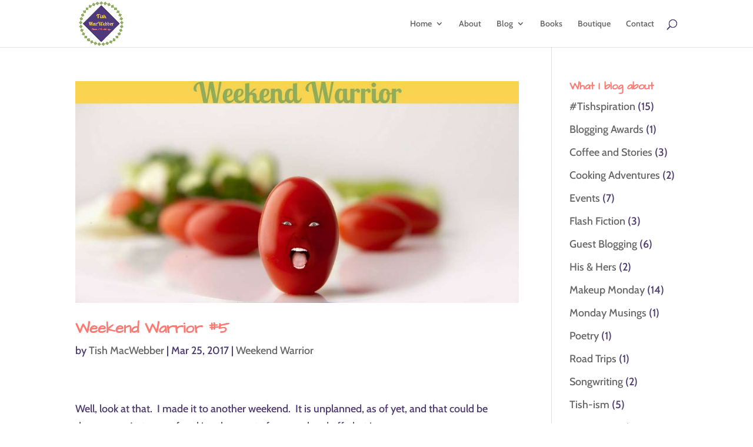

--- FILE ---
content_type: text/html; charset=utf-8
request_url: https://www.google.com/recaptcha/api2/aframe
body_size: 267
content:
<!DOCTYPE HTML><html><head><meta http-equiv="content-type" content="text/html; charset=UTF-8"></head><body><script nonce="UVASfCrOSpszTmJysa_Z8g">/** Anti-fraud and anti-abuse applications only. See google.com/recaptcha */ try{var clients={'sodar':'https://pagead2.googlesyndication.com/pagead/sodar?'};window.addEventListener("message",function(a){try{if(a.source===window.parent){var b=JSON.parse(a.data);var c=clients[b['id']];if(c){var d=document.createElement('img');d.src=c+b['params']+'&rc='+(localStorage.getItem("rc::a")?sessionStorage.getItem("rc::b"):"");window.document.body.appendChild(d);sessionStorage.setItem("rc::e",parseInt(sessionStorage.getItem("rc::e")||0)+1);localStorage.setItem("rc::h",'1769223348940');}}}catch(b){}});window.parent.postMessage("_grecaptcha_ready", "*");}catch(b){}</script></body></html>